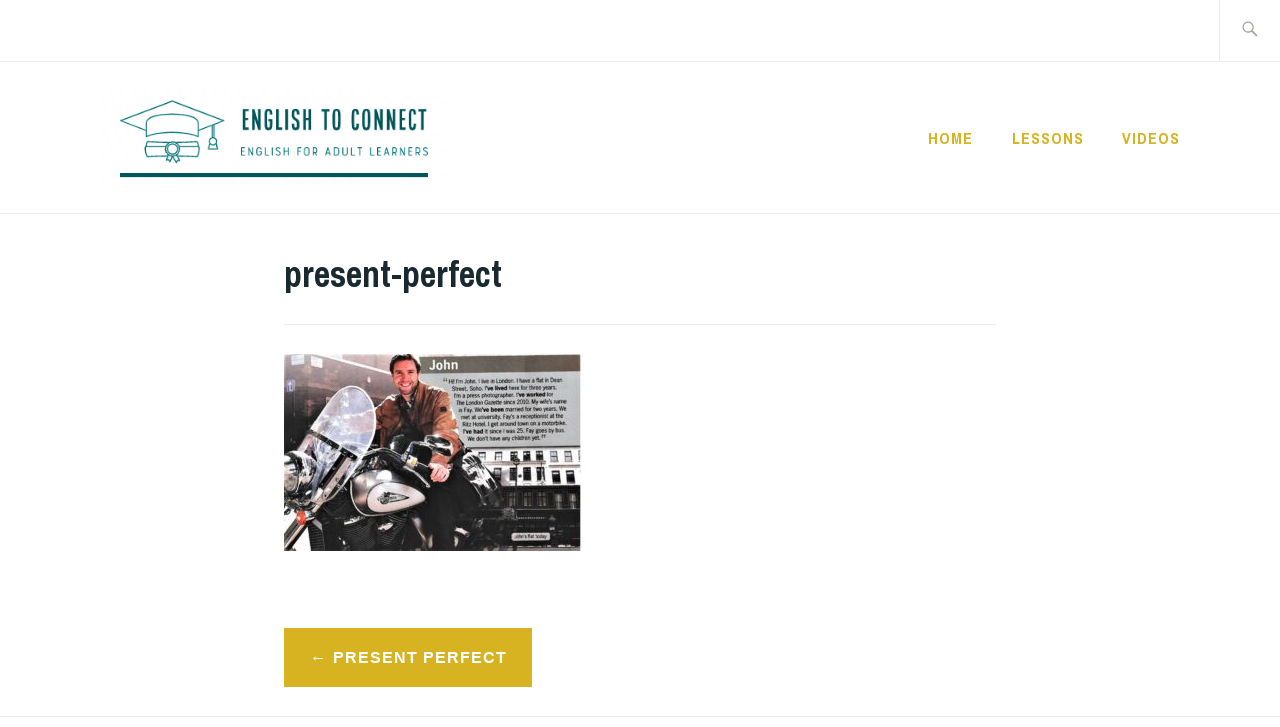

--- FILE ---
content_type: text/html; charset=UTF-8
request_url: https://englishtoconnect.me/present-perfect/present-perfect-2/
body_size: 7383
content:
<!DOCTYPE html>
<html dir="ltr" lang="es" prefix="og: https://ogp.me/ns#" itemscope itemtype="http://schema.org/WebPage">
<head>
<meta charset="UTF-8">
<meta name="viewport" content="width=device-width, initial-scale=1">
<link rel="profile" href="http://gmpg.org/xfn/11">
<link rel="pingback" href="https://englishtoconnect.me/xmlrpc.php">

<title>present-perfect | English To Connect</title>
	<style>img:is([sizes="auto" i], [sizes^="auto," i]) { contain-intrinsic-size: 3000px 1500px }</style>
	
		<!-- All in One SEO 4.9.3 - aioseo.com -->
	<meta name="robots" content="max-image-preview:large" />
	<meta name="author" content="Luisa"/>
	<meta name="google-site-verification" content="G-T9S0DW28DD" />
	<link rel="canonical" href="https://englishtoconnect.me/present-perfect/present-perfect-2/" />
	<meta name="generator" content="All in One SEO (AIOSEO) 4.9.3" />
		<meta property="og:locale" content="es_ES" />
		<meta property="og:site_name" content="English To Connect | English for Adult Learners" />
		<meta property="og:type" content="article" />
		<meta property="og:title" content="present-perfect | English To Connect" />
		<meta property="og:url" content="https://englishtoconnect.me/present-perfect/present-perfect-2/" />
		<meta property="og:image" content="https://www.englishtoconnect.me/wp-content/uploads/2020/05/cropped-e2c-1.png" />
		<meta property="og:image:secure_url" content="https://www.englishtoconnect.me/wp-content/uploads/2020/05/cropped-e2c-1.png" />
		<meta property="article:published_time" content="2021-06-28T21:28:49+00:00" />
		<meta property="article:modified_time" content="2021-06-28T21:28:49+00:00" />
		<meta name="twitter:card" content="summary" />
		<meta name="twitter:title" content="present-perfect | English To Connect" />
		<meta name="twitter:image" content="https://www.englishtoconnect.me/wp-content/uploads/2020/05/cropped-e2c-1.png" />
		<script type="application/ld+json" class="aioseo-schema">
			{"@context":"https:\/\/schema.org","@graph":[{"@type":"BreadcrumbList","@id":"https:\/\/englishtoconnect.me\/present-perfect\/present-perfect-2\/#breadcrumblist","itemListElement":[{"@type":"ListItem","@id":"https:\/\/englishtoconnect.me#listItem","position":1,"name":"Inicio","item":"https:\/\/englishtoconnect.me","nextItem":{"@type":"ListItem","@id":"https:\/\/englishtoconnect.me\/present-perfect\/present-perfect-2\/#listItem","name":"present-perfect"}},{"@type":"ListItem","@id":"https:\/\/englishtoconnect.me\/present-perfect\/present-perfect-2\/#listItem","position":2,"name":"present-perfect","previousItem":{"@type":"ListItem","@id":"https:\/\/englishtoconnect.me#listItem","name":"Inicio"}}]},{"@type":"ItemPage","@id":"https:\/\/englishtoconnect.me\/present-perfect\/present-perfect-2\/#itempage","url":"https:\/\/englishtoconnect.me\/present-perfect\/present-perfect-2\/","name":"present-perfect | English To Connect","inLanguage":"es-ES","isPartOf":{"@id":"https:\/\/englishtoconnect.me\/#website"},"breadcrumb":{"@id":"https:\/\/englishtoconnect.me\/present-perfect\/present-perfect-2\/#breadcrumblist"},"author":{"@id":"https:\/\/englishtoconnect.me\/author\/luisa\/#author"},"creator":{"@id":"https:\/\/englishtoconnect.me\/author\/luisa\/#author"},"datePublished":"2021-06-28T23:28:49+02:00","dateModified":"2021-06-28T23:28:49+02:00"},{"@type":"Organization","@id":"https:\/\/englishtoconnect.me\/#organization","name":"English To Connect","description":"English for Adult Learners","url":"https:\/\/englishtoconnect.me\/","logo":{"@type":"ImageObject","url":"https:\/\/englishtoconnect.me\/wp-content\/uploads\/2021\/06\/present-perfect.jpg","@id":"https:\/\/englishtoconnect.me\/present-perfect\/present-perfect-2\/#organizationLogo"},"image":{"@id":"https:\/\/englishtoconnect.me\/present-perfect\/present-perfect-2\/#organizationLogo"}},{"@type":"Person","@id":"https:\/\/englishtoconnect.me\/author\/luisa\/#author","url":"https:\/\/englishtoconnect.me\/author\/luisa\/","name":"Luisa"},{"@type":"WebSite","@id":"https:\/\/englishtoconnect.me\/#website","url":"https:\/\/englishtoconnect.me\/","name":"English To Connect","description":"English for Adult Learners","inLanguage":"es-ES","publisher":{"@id":"https:\/\/englishtoconnect.me\/#organization"}}]}
		</script>
		<!-- All in One SEO -->

<link rel='dns-prefetch' href='//fonts.googleapis.com' />
<link rel="alternate" type="application/rss+xml" title="English To Connect &raquo; Feed" href="https://englishtoconnect.me/feed/" />
<link rel="alternate" type="application/rss+xml" title="English To Connect &raquo; Feed de los comentarios" href="https://englishtoconnect.me/comments/feed/" />
<script type="text/javascript">
/* <![CDATA[ */
window._wpemojiSettings = {"baseUrl":"https:\/\/s.w.org\/images\/core\/emoji\/16.0.1\/72x72\/","ext":".png","svgUrl":"https:\/\/s.w.org\/images\/core\/emoji\/16.0.1\/svg\/","svgExt":".svg","source":{"concatemoji":"https:\/\/englishtoconnect.me\/wp-includes\/js\/wp-emoji-release.min.js?ver=6.8.3"}};
/*! This file is auto-generated */
!function(s,n){var o,i,e;function c(e){try{var t={supportTests:e,timestamp:(new Date).valueOf()};sessionStorage.setItem(o,JSON.stringify(t))}catch(e){}}function p(e,t,n){e.clearRect(0,0,e.canvas.width,e.canvas.height),e.fillText(t,0,0);var t=new Uint32Array(e.getImageData(0,0,e.canvas.width,e.canvas.height).data),a=(e.clearRect(0,0,e.canvas.width,e.canvas.height),e.fillText(n,0,0),new Uint32Array(e.getImageData(0,0,e.canvas.width,e.canvas.height).data));return t.every(function(e,t){return e===a[t]})}function u(e,t){e.clearRect(0,0,e.canvas.width,e.canvas.height),e.fillText(t,0,0);for(var n=e.getImageData(16,16,1,1),a=0;a<n.data.length;a++)if(0!==n.data[a])return!1;return!0}function f(e,t,n,a){switch(t){case"flag":return n(e,"\ud83c\udff3\ufe0f\u200d\u26a7\ufe0f","\ud83c\udff3\ufe0f\u200b\u26a7\ufe0f")?!1:!n(e,"\ud83c\udde8\ud83c\uddf6","\ud83c\udde8\u200b\ud83c\uddf6")&&!n(e,"\ud83c\udff4\udb40\udc67\udb40\udc62\udb40\udc65\udb40\udc6e\udb40\udc67\udb40\udc7f","\ud83c\udff4\u200b\udb40\udc67\u200b\udb40\udc62\u200b\udb40\udc65\u200b\udb40\udc6e\u200b\udb40\udc67\u200b\udb40\udc7f");case"emoji":return!a(e,"\ud83e\udedf")}return!1}function g(e,t,n,a){var r="undefined"!=typeof WorkerGlobalScope&&self instanceof WorkerGlobalScope?new OffscreenCanvas(300,150):s.createElement("canvas"),o=r.getContext("2d",{willReadFrequently:!0}),i=(o.textBaseline="top",o.font="600 32px Arial",{});return e.forEach(function(e){i[e]=t(o,e,n,a)}),i}function t(e){var t=s.createElement("script");t.src=e,t.defer=!0,s.head.appendChild(t)}"undefined"!=typeof Promise&&(o="wpEmojiSettingsSupports",i=["flag","emoji"],n.supports={everything:!0,everythingExceptFlag:!0},e=new Promise(function(e){s.addEventListener("DOMContentLoaded",e,{once:!0})}),new Promise(function(t){var n=function(){try{var e=JSON.parse(sessionStorage.getItem(o));if("object"==typeof e&&"number"==typeof e.timestamp&&(new Date).valueOf()<e.timestamp+604800&&"object"==typeof e.supportTests)return e.supportTests}catch(e){}return null}();if(!n){if("undefined"!=typeof Worker&&"undefined"!=typeof OffscreenCanvas&&"undefined"!=typeof URL&&URL.createObjectURL&&"undefined"!=typeof Blob)try{var e="postMessage("+g.toString()+"("+[JSON.stringify(i),f.toString(),p.toString(),u.toString()].join(",")+"));",a=new Blob([e],{type:"text/javascript"}),r=new Worker(URL.createObjectURL(a),{name:"wpTestEmojiSupports"});return void(r.onmessage=function(e){c(n=e.data),r.terminate(),t(n)})}catch(e){}c(n=g(i,f,p,u))}t(n)}).then(function(e){for(var t in e)n.supports[t]=e[t],n.supports.everything=n.supports.everything&&n.supports[t],"flag"!==t&&(n.supports.everythingExceptFlag=n.supports.everythingExceptFlag&&n.supports[t]);n.supports.everythingExceptFlag=n.supports.everythingExceptFlag&&!n.supports.flag,n.DOMReady=!1,n.readyCallback=function(){n.DOMReady=!0}}).then(function(){return e}).then(function(){var e;n.supports.everything||(n.readyCallback(),(e=n.source||{}).concatemoji?t(e.concatemoji):e.wpemoji&&e.twemoji&&(t(e.twemoji),t(e.wpemoji)))}))}((window,document),window._wpemojiSettings);
/* ]]> */
</script>
<style id='wp-emoji-styles-inline-css' type='text/css'>

	img.wp-smiley, img.emoji {
		display: inline !important;
		border: none !important;
		box-shadow: none !important;
		height: 1em !important;
		width: 1em !important;
		margin: 0 0.07em !important;
		vertical-align: -0.1em !important;
		background: none !important;
		padding: 0 !important;
	}
</style>
<link rel='stylesheet' id='wp-block-library-css' href='https://englishtoconnect.me/wp-includes/css/dist/block-library/style.min.css?ver=6.8.3' type='text/css' media='all' />
<style id='classic-theme-styles-inline-css' type='text/css'>
/*! This file is auto-generated */
.wp-block-button__link{color:#fff;background-color:#32373c;border-radius:9999px;box-shadow:none;text-decoration:none;padding:calc(.667em + 2px) calc(1.333em + 2px);font-size:1.125em}.wp-block-file__button{background:#32373c;color:#fff;text-decoration:none}
</style>
<link rel='stylesheet' id='aioseo/css/src/vue/standalone/blocks/table-of-contents/global.scss-css' href='https://englishtoconnect.me/wp-content/plugins/all-in-one-seo-pack/dist/Lite/assets/css/table-of-contents/global.e90f6d47.css?ver=4.9.3' type='text/css' media='all' />
<style id='qsm-quiz-style-inline-css' type='text/css'>


</style>
<style id='global-styles-inline-css' type='text/css'>
:root{--wp--preset--aspect-ratio--square: 1;--wp--preset--aspect-ratio--4-3: 4/3;--wp--preset--aspect-ratio--3-4: 3/4;--wp--preset--aspect-ratio--3-2: 3/2;--wp--preset--aspect-ratio--2-3: 2/3;--wp--preset--aspect-ratio--16-9: 16/9;--wp--preset--aspect-ratio--9-16: 9/16;--wp--preset--color--black: #192930;--wp--preset--color--cyan-bluish-gray: #abb8c3;--wp--preset--color--white: #ffffff;--wp--preset--color--pale-pink: #f78da7;--wp--preset--color--vivid-red: #cf2e2e;--wp--preset--color--luminous-vivid-orange: #ff6900;--wp--preset--color--luminous-vivid-amber: #fcb900;--wp--preset--color--light-green-cyan: #7bdcb5;--wp--preset--color--vivid-green-cyan: #00d084;--wp--preset--color--pale-cyan-blue: #8ed1fc;--wp--preset--color--vivid-cyan-blue: #0693e3;--wp--preset--color--vivid-purple: #9b51e0;--wp--preset--color--dark-gray: #474f53;--wp--preset--color--medium-gray: #a5a29d;--wp--preset--color--light-gray: #eeece8;--wp--preset--color--yellow: #d7b221;--wp--preset--color--dark-yellow: #9c8012;--wp--preset--gradient--vivid-cyan-blue-to-vivid-purple: linear-gradient(135deg,rgba(6,147,227,1) 0%,rgb(155,81,224) 100%);--wp--preset--gradient--light-green-cyan-to-vivid-green-cyan: linear-gradient(135deg,rgb(122,220,180) 0%,rgb(0,208,130) 100%);--wp--preset--gradient--luminous-vivid-amber-to-luminous-vivid-orange: linear-gradient(135deg,rgba(252,185,0,1) 0%,rgba(255,105,0,1) 100%);--wp--preset--gradient--luminous-vivid-orange-to-vivid-red: linear-gradient(135deg,rgba(255,105,0,1) 0%,rgb(207,46,46) 100%);--wp--preset--gradient--very-light-gray-to-cyan-bluish-gray: linear-gradient(135deg,rgb(238,238,238) 0%,rgb(169,184,195) 100%);--wp--preset--gradient--cool-to-warm-spectrum: linear-gradient(135deg,rgb(74,234,220) 0%,rgb(151,120,209) 20%,rgb(207,42,186) 40%,rgb(238,44,130) 60%,rgb(251,105,98) 80%,rgb(254,248,76) 100%);--wp--preset--gradient--blush-light-purple: linear-gradient(135deg,rgb(255,206,236) 0%,rgb(152,150,240) 100%);--wp--preset--gradient--blush-bordeaux: linear-gradient(135deg,rgb(254,205,165) 0%,rgb(254,45,45) 50%,rgb(107,0,62) 100%);--wp--preset--gradient--luminous-dusk: linear-gradient(135deg,rgb(255,203,112) 0%,rgb(199,81,192) 50%,rgb(65,88,208) 100%);--wp--preset--gradient--pale-ocean: linear-gradient(135deg,rgb(255,245,203) 0%,rgb(182,227,212) 50%,rgb(51,167,181) 100%);--wp--preset--gradient--electric-grass: linear-gradient(135deg,rgb(202,248,128) 0%,rgb(113,206,126) 100%);--wp--preset--gradient--midnight: linear-gradient(135deg,rgb(2,3,129) 0%,rgb(40,116,252) 100%);--wp--preset--font-size--small: 13px;--wp--preset--font-size--medium: 20px;--wp--preset--font-size--large: 36px;--wp--preset--font-size--x-large: 42px;--wp--preset--spacing--20: 0.44rem;--wp--preset--spacing--30: 0.67rem;--wp--preset--spacing--40: 1rem;--wp--preset--spacing--50: 1.5rem;--wp--preset--spacing--60: 2.25rem;--wp--preset--spacing--70: 3.38rem;--wp--preset--spacing--80: 5.06rem;--wp--preset--shadow--natural: 6px 6px 9px rgba(0, 0, 0, 0.2);--wp--preset--shadow--deep: 12px 12px 50px rgba(0, 0, 0, 0.4);--wp--preset--shadow--sharp: 6px 6px 0px rgba(0, 0, 0, 0.2);--wp--preset--shadow--outlined: 6px 6px 0px -3px rgba(255, 255, 255, 1), 6px 6px rgba(0, 0, 0, 1);--wp--preset--shadow--crisp: 6px 6px 0px rgba(0, 0, 0, 1);}:where(.is-layout-flex){gap: 0.5em;}:where(.is-layout-grid){gap: 0.5em;}body .is-layout-flex{display: flex;}.is-layout-flex{flex-wrap: wrap;align-items: center;}.is-layout-flex > :is(*, div){margin: 0;}body .is-layout-grid{display: grid;}.is-layout-grid > :is(*, div){margin: 0;}:where(.wp-block-columns.is-layout-flex){gap: 2em;}:where(.wp-block-columns.is-layout-grid){gap: 2em;}:where(.wp-block-post-template.is-layout-flex){gap: 1.25em;}:where(.wp-block-post-template.is-layout-grid){gap: 1.25em;}.has-black-color{color: var(--wp--preset--color--black) !important;}.has-cyan-bluish-gray-color{color: var(--wp--preset--color--cyan-bluish-gray) !important;}.has-white-color{color: var(--wp--preset--color--white) !important;}.has-pale-pink-color{color: var(--wp--preset--color--pale-pink) !important;}.has-vivid-red-color{color: var(--wp--preset--color--vivid-red) !important;}.has-luminous-vivid-orange-color{color: var(--wp--preset--color--luminous-vivid-orange) !important;}.has-luminous-vivid-amber-color{color: var(--wp--preset--color--luminous-vivid-amber) !important;}.has-light-green-cyan-color{color: var(--wp--preset--color--light-green-cyan) !important;}.has-vivid-green-cyan-color{color: var(--wp--preset--color--vivid-green-cyan) !important;}.has-pale-cyan-blue-color{color: var(--wp--preset--color--pale-cyan-blue) !important;}.has-vivid-cyan-blue-color{color: var(--wp--preset--color--vivid-cyan-blue) !important;}.has-vivid-purple-color{color: var(--wp--preset--color--vivid-purple) !important;}.has-black-background-color{background-color: var(--wp--preset--color--black) !important;}.has-cyan-bluish-gray-background-color{background-color: var(--wp--preset--color--cyan-bluish-gray) !important;}.has-white-background-color{background-color: var(--wp--preset--color--white) !important;}.has-pale-pink-background-color{background-color: var(--wp--preset--color--pale-pink) !important;}.has-vivid-red-background-color{background-color: var(--wp--preset--color--vivid-red) !important;}.has-luminous-vivid-orange-background-color{background-color: var(--wp--preset--color--luminous-vivid-orange) !important;}.has-luminous-vivid-amber-background-color{background-color: var(--wp--preset--color--luminous-vivid-amber) !important;}.has-light-green-cyan-background-color{background-color: var(--wp--preset--color--light-green-cyan) !important;}.has-vivid-green-cyan-background-color{background-color: var(--wp--preset--color--vivid-green-cyan) !important;}.has-pale-cyan-blue-background-color{background-color: var(--wp--preset--color--pale-cyan-blue) !important;}.has-vivid-cyan-blue-background-color{background-color: var(--wp--preset--color--vivid-cyan-blue) !important;}.has-vivid-purple-background-color{background-color: var(--wp--preset--color--vivid-purple) !important;}.has-black-border-color{border-color: var(--wp--preset--color--black) !important;}.has-cyan-bluish-gray-border-color{border-color: var(--wp--preset--color--cyan-bluish-gray) !important;}.has-white-border-color{border-color: var(--wp--preset--color--white) !important;}.has-pale-pink-border-color{border-color: var(--wp--preset--color--pale-pink) !important;}.has-vivid-red-border-color{border-color: var(--wp--preset--color--vivid-red) !important;}.has-luminous-vivid-orange-border-color{border-color: var(--wp--preset--color--luminous-vivid-orange) !important;}.has-luminous-vivid-amber-border-color{border-color: var(--wp--preset--color--luminous-vivid-amber) !important;}.has-light-green-cyan-border-color{border-color: var(--wp--preset--color--light-green-cyan) !important;}.has-vivid-green-cyan-border-color{border-color: var(--wp--preset--color--vivid-green-cyan) !important;}.has-pale-cyan-blue-border-color{border-color: var(--wp--preset--color--pale-cyan-blue) !important;}.has-vivid-cyan-blue-border-color{border-color: var(--wp--preset--color--vivid-cyan-blue) !important;}.has-vivid-purple-border-color{border-color: var(--wp--preset--color--vivid-purple) !important;}.has-vivid-cyan-blue-to-vivid-purple-gradient-background{background: var(--wp--preset--gradient--vivid-cyan-blue-to-vivid-purple) !important;}.has-light-green-cyan-to-vivid-green-cyan-gradient-background{background: var(--wp--preset--gradient--light-green-cyan-to-vivid-green-cyan) !important;}.has-luminous-vivid-amber-to-luminous-vivid-orange-gradient-background{background: var(--wp--preset--gradient--luminous-vivid-amber-to-luminous-vivid-orange) !important;}.has-luminous-vivid-orange-to-vivid-red-gradient-background{background: var(--wp--preset--gradient--luminous-vivid-orange-to-vivid-red) !important;}.has-very-light-gray-to-cyan-bluish-gray-gradient-background{background: var(--wp--preset--gradient--very-light-gray-to-cyan-bluish-gray) !important;}.has-cool-to-warm-spectrum-gradient-background{background: var(--wp--preset--gradient--cool-to-warm-spectrum) !important;}.has-blush-light-purple-gradient-background{background: var(--wp--preset--gradient--blush-light-purple) !important;}.has-blush-bordeaux-gradient-background{background: var(--wp--preset--gradient--blush-bordeaux) !important;}.has-luminous-dusk-gradient-background{background: var(--wp--preset--gradient--luminous-dusk) !important;}.has-pale-ocean-gradient-background{background: var(--wp--preset--gradient--pale-ocean) !important;}.has-electric-grass-gradient-background{background: var(--wp--preset--gradient--electric-grass) !important;}.has-midnight-gradient-background{background: var(--wp--preset--gradient--midnight) !important;}.has-small-font-size{font-size: var(--wp--preset--font-size--small) !important;}.has-medium-font-size{font-size: var(--wp--preset--font-size--medium) !important;}.has-large-font-size{font-size: var(--wp--preset--font-size--large) !important;}.has-x-large-font-size{font-size: var(--wp--preset--font-size--x-large) !important;}
:where(.wp-block-post-template.is-layout-flex){gap: 1.25em;}:where(.wp-block-post-template.is-layout-grid){gap: 1.25em;}
:where(.wp-block-columns.is-layout-flex){gap: 2em;}:where(.wp-block-columns.is-layout-grid){gap: 2em;}
:root :where(.wp-block-pullquote){font-size: 1.5em;line-height: 1.6;}
</style>
<link rel='stylesheet' id='rt-fontawsome-css' href='https://englishtoconnect.me/wp-content/plugins/the-post-grid/assets/vendor/font-awesome/css/font-awesome.min.css?ver=7.8.8' type='text/css' media='all' />
<link rel='stylesheet' id='rt-tpg-css' href='https://englishtoconnect.me/wp-content/plugins/the-post-grid/assets/css/thepostgrid.min.css?ver=7.8.8' type='text/css' media='all' />
<link rel='stylesheet' id='ixion-style-css' href='https://englishtoconnect.me/wp-content/themes/ixion/style.css?ver=6.8.3' type='text/css' media='all' />
<link rel='stylesheet' id='ixion-blocks-css' href='https://englishtoconnect.me/wp-content/themes/ixion/blocks.css?ver=6.8.3' type='text/css' media='all' />
<link rel='stylesheet' id='ixion-fonts-archivo-css' href='//fonts.googleapis.com/css?family=Archivo+Narrow%3A400%2C400i%2C700%2C700i&#038;subset=latin%2Clatin-ext' type='text/css' media='all' />
<link rel='stylesheet' id='ixion-fonts-cooper-css' href='https://englishtoconnect.me/wp-content/themes/ixion/assets/fonts/cooperhewitt.css' type='text/css' media='all' />
<link rel='stylesheet' id='genericons-css' href='https://englishtoconnect.me/wp-content/themes/ixion/assets/fonts/genericons/genericons/genericons.css?ver=6.8.3' type='text/css' media='all' />
<script type="text/javascript" src="https://englishtoconnect.me/wp-includes/js/jquery/jquery.min.js?ver=3.7.1" id="jquery-core-js"></script>
<script type="text/javascript" src="https://englishtoconnect.me/wp-includes/js/jquery/jquery-migrate.min.js?ver=3.4.1" id="jquery-migrate-js"></script>
<link rel="https://api.w.org/" href="https://englishtoconnect.me/wp-json/" /><link rel="alternate" title="JSON" type="application/json" href="https://englishtoconnect.me/wp-json/wp/v2/media/1391" /><link rel="EditURI" type="application/rsd+xml" title="RSD" href="https://englishtoconnect.me/xmlrpc.php?rsd" />
<meta name="generator" content="WordPress 6.8.3" />
<link rel='shortlink' href='https://englishtoconnect.me/?p=1391' />
<link rel="alternate" title="oEmbed (JSON)" type="application/json+oembed" href="https://englishtoconnect.me/wp-json/oembed/1.0/embed?url=https%3A%2F%2Fenglishtoconnect.me%2Fpresent-perfect%2Fpresent-perfect-2%2F" />
<link rel="alternate" title="oEmbed (XML)" type="text/xml+oembed" href="https://englishtoconnect.me/wp-json/oembed/1.0/embed?url=https%3A%2F%2Fenglishtoconnect.me%2Fpresent-perfect%2Fpresent-perfect-2%2F&#038;format=xml" />
        <style>
            :root {
                --tpg-primary-color: #0d6efd;
                --tpg-secondary-color: #0654c4;
                --tpg-primary-light: #c4d0ff
            }

                        body .rt-tpg-container .rt-loading,
            body #bottom-script-loader .rt-ball-clip-rotate {
                color: #0367bf !important;
            }

                    </style>
		<!-- Analytics by WP Statistics - https://wp-statistics.com -->
	<style type="text/css">
			.site-title a,
		.site-description {
			position: absolute;
			clip: rect(1px, 1px, 1px, 1px);
		}
		</style>
	<link rel="icon" href="https://englishtoconnect.me/wp-content/uploads/2020/05/cropped-cropped-68cdrlhal0hz-32x32.png" sizes="32x32" />
<link rel="icon" href="https://englishtoconnect.me/wp-content/uploads/2020/05/cropped-cropped-68cdrlhal0hz-192x192.png" sizes="192x192" />
<link rel="apple-touch-icon" href="https://englishtoconnect.me/wp-content/uploads/2020/05/cropped-cropped-68cdrlhal0hz-180x180.png" />
<meta name="msapplication-TileImage" content="https://englishtoconnect.me/wp-content/uploads/2020/05/cropped-cropped-68cdrlhal0hz-270x270.png" />
		<style type="text/css" id="wp-custom-css">
			.entry-meta {
 display: none;
}

.entry-author {
 display: none;
}

.recent-posts {
 display: none;
}

.tags-links {
 display: none;
}
		</style>
		</head>

<body class="attachment wp-singular attachment-template-default single single-attachment postid-1391 attachmentid-1391 attachment-jpeg wp-custom-logo wp-embed-responsive wp-theme-ixion rttpg rttpg-7.8.8 radius-frontend rttpg-body-wrap no-sidebar singular has-description header-text-hidden no-featured-posts header-overlay-none">
<div id="page" class="site">
	<a class="skip-link screen-reader-text" href="#content">Saltar al contenido</a>

	<header id="masthead" class="site-header" role="banner">

		<div class="utility-container">
						
<form role="search" method="get" class="search-form" action="https://englishtoconnect.me/">
	<label>
		<span class="screen-reader-text">Buscar:</span>
		<input type="search" class="search-field"
		placeholder="Buscar&hellip;"
		value="" name="s"
		title="Buscar:" />
		<span class="search-form-icon"></span>
	</label>
	<input type="submit" class="search-submit"
		value="Buscar" />
</form>
		</div>

		<div class="branding-container">
					<div class="site-branding">
			<a href="https://englishtoconnect.me/" class="custom-logo-link" rel="home"><img width="417" height="120" src="https://englishtoconnect.me/wp-content/uploads/2021/07/cropped-english-to-connect-1.png" class="custom-logo" alt="English To Connect" decoding="async" fetchpriority="high" srcset="https://englishtoconnect.me/wp-content/uploads/2021/07/cropped-english-to-connect-1.png 417w, https://englishtoconnect.me/wp-content/uploads/2021/07/cropped-english-to-connect-1-300x86.png 300w" sizes="(max-width: 417px) 100vw, 417px" /></a>
								<p class="site-title"><a href="https://englishtoconnect.me/" rel="home">English To Connect</a></p>
					</div><!-- .site-branding -->
			<nav id="site-navigation" class="main-navigation" role="navigation">
	<button class="menu-toggle" aria-controls="top-menu" aria-expanded="false">Menú</button>
	<div class="menu-primary-container"><ul id="top-menu" class="menu"><li id="menu-item-620" class="menu-item menu-item-type-post_type menu-item-object-page menu-item-home menu-item-620"><a href="https://englishtoconnect.me/">Home</a></li>
<li id="menu-item-10" class="menu-item menu-item-type-post_type menu-item-object-page menu-item-10"><a href="https://englishtoconnect.me/lessons/">Lessons</a></li>
<li id="menu-item-621" class="menu-item menu-item-type-post_type menu-item-object-page menu-item-621"><a href="https://englishtoconnect.me/videos/">Videos</a></li>
</ul></div></nav>
		</div>

	</header>

	
	<div id="content" class="site-content">
<h1 class="entry-title">present-perfect</h1>
	<div id="primary" class="content-area">
		<main id="main" class="site-main" role="main">

		
<article id="post-1391" class="post-1391 attachment type-attachment status-inherit hentry no-featured-image">
	<div class="entry-body">
		<header class="entry-header">
					</header>
		<div class="entry-content">
			<p class="attachment"><a href='https://englishtoconnect.me/wp-content/uploads/2021/06/present-perfect.jpg'><img decoding="async" width="300" height="197" src="https://englishtoconnect.me/wp-content/uploads/2021/06/present-perfect-300x197.jpg" class="attachment-medium size-medium" alt="" srcset="https://englishtoconnect.me/wp-content/uploads/2021/06/present-perfect-300x197.jpg 300w, https://englishtoconnect.me/wp-content/uploads/2021/06/present-perfect-1024x672.jpg 1024w, https://englishtoconnect.me/wp-content/uploads/2021/06/present-perfect-768x504.jpg 768w, https://englishtoconnect.me/wp-content/uploads/2021/06/present-perfect-1080x708.jpg 1080w, https://englishtoconnect.me/wp-content/uploads/2021/06/present-perfect.jpg 1174w" sizes="(max-width: 300px) 100vw, 300px" /></a></p>
		</div><!-- .entry-content -->

			<footer class="entry-footer">
			</footer><!-- .entry-footer -->
			</div> <!-- .entry-body -->
</article><!-- #post-## -->

	<nav class="navigation post-navigation" aria-label="Entradas">
		<h2 class="screen-reader-text">Navegación de entradas</h2>
		<div class="nav-links"><div class="nav-previous"><a href="https://englishtoconnect.me/present-perfect/" rel="prev">Present Perfect</a></div></div>
	</nav>
		</main>
	</div>

	</div>
	<footer id="colophon" class="site-footer" role="contentinfo">
			<div class="footer-widgets clear">
		<div class="widget-areas">
							<div class="widget-area">
									</div><!-- .widget-area -->
			
			
			
					</div><!-- .widget-areas -->
	</div><!-- .footer-widgets -->
		<div class="site-info">
	<a href="https://englishtoconnect.me/">englishtoconnect.me</a> 2020
	<span class="sep"> | </span>
	English for Adult Learners
</div><!-- .site-info -->	</footer>
</div>
<script type="speculationrules">
{"prefetch":[{"source":"document","where":{"and":[{"href_matches":"\/*"},{"not":{"href_matches":["\/wp-*.php","\/wp-admin\/*","\/wp-content\/uploads\/*","\/wp-content\/*","\/wp-content\/plugins\/*","\/wp-content\/themes\/ixion\/*","\/*\\?(.+)"]}},{"not":{"selector_matches":"a[rel~=\"nofollow\"]"}},{"not":{"selector_matches":".no-prefetch, .no-prefetch a"}}]},"eagerness":"conservative"}]}
</script>
<script type="text/javascript" src="https://englishtoconnect.me/wp-content/themes/ixion/assets/js/navigation.js?ver=20151215" id="ixion-navigation-js"></script>
<script type="text/javascript" src="https://englishtoconnect.me/wp-content/themes/ixion/assets/js/skip-link-focus-fix.js?ver=20151215" id="ixion-skip-link-focus-fix-js"></script>
<script type="text/javascript" id="wp-statistics-tracker-js-extra">
/* <![CDATA[ */
var WP_Statistics_Tracker_Object = {"requestUrl":"https:\/\/englishtoconnect.me\/wp-json\/wp-statistics\/v2","ajaxUrl":"https:\/\/englishtoconnect.me\/wp-admin\/admin-ajax.php","hitParams":{"wp_statistics_hit":1,"source_type":"post_type_attachment","source_id":1391,"search_query":"","signature":"da27fbfa94175cee43389789f55cc4e0","endpoint":"hit"},"option":{"dntEnabled":"","bypassAdBlockers":false,"consentIntegration":{"name":null,"status":[]},"isPreview":false,"userOnline":false,"trackAnonymously":false,"isWpConsentApiActive":false,"consentLevel":"functional"},"isLegacyEventLoaded":"","customEventAjaxUrl":"https:\/\/englishtoconnect.me\/wp-admin\/admin-ajax.php?action=wp_statistics_custom_event&nonce=919d351400","onlineParams":{"wp_statistics_hit":1,"source_type":"post_type_attachment","source_id":1391,"search_query":"","signature":"da27fbfa94175cee43389789f55cc4e0","action":"wp_statistics_online_check"},"jsCheckTime":"60000"};
/* ]]> */
</script>
<script type="text/javascript" src="https://englishtoconnect.me/wp-content/plugins/wp-statistics/assets/js/tracker.js?ver=14.16" id="wp-statistics-tracker-js"></script>

</body>
</html>

<!-- Cached by WP-Optimize (gzip) - https://teamupdraft.com/wp-optimize/ - Last modified: February 1, 2026 22:40 (Europe/Madrid UTC:1) -->
